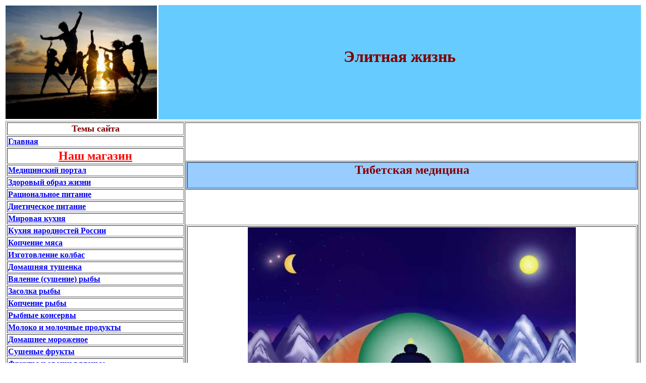

--- FILE ---
content_type: text/html; charset=UTF-8
request_url: https://healthy-life.narod.ru/tibet.htm
body_size: 9080
content:

	<script type="text/javascript">new Image().src = "//counter.yadro.ru/hit;narodadst1?r"+escape(document.referrer)+(screen&&";s"+screen.width+"*"+screen.height+"*"+(screen.colorDepth||screen.pixelDepth))+";u"+escape(document.URL)+";"+Date.now();</script>
	<script type="text/javascript">new Image().src = "//counter.yadro.ru/hit;narod_desktop_ad?r"+escape(document.referrer)+(screen&&";s"+screen.width+"*"+screen.height+"*"+(screen.colorDepth||screen.pixelDepth))+";u"+escape(document.URL)+";"+Date.now();</script><script type="text/javascript" src="//healthy-life.narod.ru/.s/src/jquery-3.3.1.min.js"></script><script type="text/javascript" src="//s256.ucoz.net/cgi/uutils.fcg?a=uSD&ca=2&ug=999&isp=0&r=0.658500691389076"></script>
<html>

<head>


<meta name="description" content="Тибетская медицина - это наука, искусство и философия, которые обеспечивают целостный подход к оздоровлению организма">
<meta name="keywords" content="Medifast diet, Tibetan Medicine, Быстрая диета для похудения, Рецепт омоложения, Рецепты тибетской медицины">
<meta name="ROBOTS" content="INDEX, FOLLOW">
<title>Тибетская медицина</title>

</head>
<body>
<table border="0" width="100%" height="488">
	<tr>
		<td width="19%">
		<img border="0" src="basic/bas0.jpg" width="300" height="225"></td>
		<td width="80%" align="center" bgcolor="#66CCFF" style="vertical-align: middle; ">
		<span lang="ru">
		<h1><font color="#800000">Элитная жизнь</font></h1>
		</span></td>
	</tr>
	<tr>
		<td colspan="2" height="255">
		<table border="1" width="100%">
			<!-- MSTableType="nolayout" -->
			<tr>
				<td width="346">
				<p align="center"><span lang="ru"><b>
				<font size="4" color="#800000">Темы сайта</font></b></span></td>
				<td rowspan="68">
				&nbsp;<table border="1" width="100%" bgcolor="#99CCFF">
					<tr>
						<td>
						<h2 align="center"><span lang="ru">
						<font color="#800000">Тибетская медицина</font></span></h2>
						</td>
					</tr>
				</table>
				<p><br>
				<br>
				&nbsp;<table border="1" width="100%">
					<tr>
						<td>
						<p align="center">
		<img border="0" src="basic/bas38.jpg" width="650" height="857"></td>
					</tr>
					</table>
				&nbsp;<table border="1" width="100%">
			<tr>
				<td>
				<p align="center">
				<br>
				<b>
				<font size="4">
				<a target="_blank" href="http://elite-cognition.mirnash.ru/index.htm">
				Любимые праздники</a></font></b><br>
				&nbsp;</p>
				</td>
			</tr>
		</table>
				<p align="center">&nbsp;</p>
				<table border="1" width="100%">
					<tr>
						<td>
						<p align="center"><span lang="ru"><b>&#9788;&nbsp; 
				<a target="_blank" href="http://elite-home.narod.ru/orthodox36a.htm">Пасхальная кулинария</a><br>
				&#9788;&nbsp; <a target="_blank" href="easter_menu.htm">Пасхальное меню</a></b></span></td>
					</tr>
				</table>
				<p align="center">&nbsp;</p>
				<table border="1" width="100%">
					<tr>
						<td>
						<p align="center"><span lang="ru"><b><br>
						&#9788;&nbsp; 
				<a target="_blank" href="http://elite-pets.narod.ru/window.htm">Сад и огород на подоконнике</a><br>
		&#9788;&nbsp; 
				<a target="_blank" href="http://elite-pets.narod.ru/balcony.htm">Балконное садоводство</a></b></span><br>
				<span lang="ru"><b>&#9788;&nbsp; 
				<a target="_blank" href="http://elite-pets.narod.ru/cottage.htm">Загородная жизнь</a></b></span><br>
				&nbsp;</td>
					</tr>
				</table>
				<p align="center">&nbsp;</p>
				<table border="1" width="100%">
					<tr>
						<td>
						<p align="center"><br>
						<span lang="ru"><b>
				<a target="_blank" href="http://elite-knowledge.narod.ru/pastry.html">
				Кондитерские и мучные изделия с мёдом<br>
				Кондитерские и мучные изделия с орехами<br>
				Кондитерские и мучные изделия с шоколадом</a></b></span><br>
				&nbsp;</td>
					</tr>
				</table>
				<p align="center">&nbsp;</p>
				</td>
			</tr>
			<tr>
				<td width="346">
				<span lang="ru">
				<b>
		<a target="_self" href="index.htm">Главная</a></b></td>
			</tr>
			<tr>
				<td width="346">
				<p align="center"><b><font size="5">
				<a target="_blank" href="shop.htm"><font color="#FF0000">Наш 
				магазин</font></a></font></b></td>
			</tr>
			<tr>
				<td width="346"><span lang="ru"><b>
		<a target="_blank" href="http://www.elite-medicine.narod.ru/index.html">Медицинский портал</a></b></span></td>
			</tr>
			<tr>
				<td width="346"><span lang="ru"><b>
		<a target="_self" href="h_means.htm">Здоровый образ жизни</a></b></td>
			</tr>
			<tr>
				<td width="346"><span lang="ru"><b>
		<a target="_self" href="ration.htm">Рациональное питание</a></b></td>
			</tr>
			<tr>
				<td width="346"><span lang="ru"><b>
		<a target="_self" href="dietet.htm">Диетическое питание</a></b></td>
			</tr>
			<tr>
				<td width="346"><span lang="ru"><b>
		<a target="_self" href="world_kit.htm">Мировая кухня</a></b></td>
			</tr>
			<tr>
				<td width="346"><span lang="ru"><b>
		<a target="_self" href="nat_kit.htm">Кухня народностей России</a></b></td>
			</tr>
			<tr>
				<td width="346"><span lang="ru"><b>
		<a target="_self" href="smoked_meat.htm">Копчение мяса</a></b></td>
			</tr>
			<tr>
				<td width="346"><span lang="ru"><b>
		<a target="_self" href="sausage.htm">Изготовление колбас</a></b></td>
			</tr>
			<tr>
				<td width="346"><span lang="ru"><b>
		<a target="_blank" href="stew.htm">Домашняя тушенка</a></b></td>
			</tr>
			<tr>
				<td width="346"><span lang="ru"><b>
		<a target="_self" href="fish_dried.htm">Вяление (сушение) рыбы</a></b></td>
			</tr>
			<tr>
				<td width="346"><span lang="ru"><b>
		<a target="_self" href="fish_salted.htm">Засолка рыбы</a></b></td>
			</tr>
			<tr>
				<td width="346"><span lang="ru"><b>
		<a target="_self" href="fish_smoked.htm">Копчение рыбы</a></b></td>
			</tr>
			<tr>
				<td width="346"><span lang="ru"><b>
		<a target="_self" href="fish_canned.htm">Рыбные консервы</a></b></td>
			</tr>
			<tr>
				<td width="346"><span lang="ru"><b>
		<a target="_self" href="milk.htm">Молоко и молочные продукты</a></b></td>
			</tr>
			<tr>
				<td width="346"><span lang="ru"><b>
		<a target="_self" href="ice.htm">Домашнее мороженое</a></b></td>
			</tr>
			<tr>
				<td width="346"><span lang="ru"><b>
		<a target="_self" href="dr_fruit.htm">Сушеные фрукты</a></b></td>
			</tr>
			<tr>
				<td width="346"><span lang="ru"><b>
		<a target="_self" href="cure.htm">Фрукты и овощи вяленые</a></b></td>
			</tr>
			<tr>
				<td width="346"><span lang="ru"><b>
				<a target="_self" href="green.htm">Зелень на зиму</a></b></td>
			</tr>
			<tr>
				<td width="346" height="23"><span lang="ru"><b>
		<a target="_self" href="veg_sal.htm">Засолка овощей</a></b></td>
			</tr>
			<tr>
				<td width="346"><span lang="ru"><b>
		<a target="_self" href="veg_pic.htm">Маринование овощей</a></b></td>
			</tr>
			<tr>
				<td width="346"><span lang="ru"><b>
		<a target="_self" href="canning.htm">Консервирование овощей</a></b></td>
			</tr>
			<tr>
				<td width="346"><span lang="ru"><b>
		<a target="_self" href="pic.htm">Квашение (мочение) овощей и фруктов</a></b></td>
			</tr>
			<tr>
				<td width="346"><span lang="ru"><b>
		<a target="_self" href="story.htm">Кулинарные истории</a></b></td>
			</tr>
			<tr>
				<td width="346"><span lang="ru"><b>
		<a target="_self" href="elite_alh.htm">Элитные алкогольные напитки</a></b></td>
			</tr>
			<tr>
				<td width="346"><span lang="ru"><b>
		<a target="_blank" href="drink.htm">Самые дорогие алкогольные напитки</a></b></td>
			</tr>
			<tr>
				<td width="346"><span lang="ru"><b>
		<a target="_self" href="cocktail_b.htm">Коктейли</a></b></td>
			</tr>
			<tr>
				<td width="346"><span lang="ru"><b>
		<a target="_self" href="cocktail.htm">Алкогольные коктейли</a></b></td>
			</tr>
			<tr>
				<td width="346"><span lang="ru"><b>
		<a target="_self" href="cocktail_a.htm">Безалкогольные коктейли</a></b></td>
			</tr>
			<tr>
				<td width="346"><span lang="ru"><b>
		<a target="_self" href="home_w.htm">Домашнее виноделие</a></b></td>
			</tr>
			<tr>
				<td width="346"><span lang="ru"><b>
		<a target="_self" href="nastoyka.htm">Настойки</a></b></td>
			</tr>
			<tr>
				<td width="346"><span lang="ru"><b>
		<a target="_self" href="nalivka.htm">Наливки</a></b></td>
			</tr>
			<tr>
				<td width="346"><span lang="ru"><b>
		<a target="_self" href="sweets.htm">Ликеры</a></b></td>
			</tr>
			<tr>
				<td width="346"><span lang="ru"><b>
		<a target="_self" href="beer.htm">Домашнее пиво</a></b></td>
			</tr>
			<tr>
				<td width="346"><span lang="ru"><b>
		<a target="_self" href="mushrooms.htm">Мир грибов</a></b></td>
			</tr>
			<tr>
				<td width="346"><span lang="ru"><b>
		<a target="_self" href="drying_mush.htm">Сушка грибов</a></b></td>
			</tr>
			<tr>
				<td width="346"><span lang="ru"><b>
		<a target="_self" href="salting_mush.htm">Соление грибов</a></b></td>
			</tr>
			<tr>
				<td width="346"><span lang="ru"><b>
		<a target="_self" href="pickling_mush.htm">Маринование грибов</a></b></td>
			</tr>
			<tr>
				<td width="346"><span lang="ru"><b>
		<a target="_self" href="p_mush.htm">Квашение грибов</a></b></td>
			</tr>
			<tr>
				<td width="346"><span lang="ru"><b>
		<a target="_self" href="mush_course.htm">Грибные блюда</a></b></td>
			</tr>
			<tr>
				<td width="346"><span lang="ru"><b>
		<a target="_self" href="jam.htm">Варенье</a></b></td>
			</tr>
			<tr>
				<td width="346"><span lang="ru"><b>
		<a target="_self" href="compote.htm">Компоты</a></b></td>
			</tr>
			<tr>
				<td width="346"><span lang="ru"><b>
		<a target="_self" href="juice.htm">Соки</a></b></td>
			</tr>
			<tr>
				<td width="346"><span lang="ru"><b>
		<a target="_self" href="syrup.htm">Фруктовые сиропы</a></b></td>
			</tr>
			<tr>
				<td width="346"><span lang="ru"><b>
		<a target="_self" href="pick.htm">Фрукты маринованные</a></b></td>
			</tr>
			<tr>
				<td width="346"><span lang="ru"><b>
		<a target="_self" href="kvass.htm">Квасы</a></b></td>
			</tr>
			<tr>
				<td width="346"><span lang="ru"><b>
				Тибетская медицина</b></td>
			</tr>
			<tr>
				<td width="346"><span lang="ru"><b>
		<a target="_self" href="exper.htm">Опыт знахарей</a></b></td>
			</tr>
			<tr>
				<td width="346"><span lang="ru"><b>
		<a target="_self" href="rus_herb.htm">Русский травник</a></b></td>
			</tr>
			<tr>
				<td width="346"><span lang="ru"><b>
		<a target="_self" href="carpet.htm">Ковры ручной работы</a></b></td>
			</tr>
			<tr>
				<td width="346"><span lang="ru"><b>
		<a target="_self" href="carpet_silk.htm">Шелковые ковры</a></b></td>
			</tr>
			<tr>
				<td width="346"><span lang="ru"><b>
		<a target="_self" href="dog_home.htm">Собака в доме - Полезные советы</a></b></td>
			</tr>
			<tr>
				<td width="346"><span lang="ru"><b>
				<a target="_self" href="women.htm">Женщинам о мужчинах - Полезные советы</a></b></td>
			</tr>
			<tr>
				<td width="346"><span lang="ru"><b>
		<a target="_self" href="man_woman.htm">Мужчинам о женщинах - Полезные советы</a></b></td>
			</tr>
			<tr>
				<td width="346"><span lang="ru"><b>
		<a target="_self" href="marriage.htm">Брачные отношения - Полезные советы</a></b></td>
			</tr>
			<tr>
				<td width="346"><span lang="ru"><b>
		<a target="_self" href="pregnancy.htm">Беременность и роды - Полезные советы</a></b></td>
			</tr>
			<tr>
				<td width="346"><span lang="ru"><b>
		<a target="_self" href="fam_child.htm">Семья и ребенок - Полезные советы</a></b></td>
			</tr>
			<tr>
				<td width="346"><span lang="ru"><b>
		<a target="_self" href="h_keeping.htm">Домоводство - Полезные советы</a></b></td>
			</tr>
			<tr>
				<td width="346"><span lang="ru"><b>
		<a target="_self" href="grow_thin.htm">Как похудеть - Полезные советы</a></b></td>
			</tr>
			<tr>
				<td width="346"><span lang="ru"><b>
		<a target="_self" href="tablet.htm">Таблетки для похудения</a></b></td>
			</tr>
			<tr>
				<td width="346"><span lang="ru"><b>
		<a target="_self" href="insurance.htm">Страхование</a></b></td>
			</tr>
			<tr>
				<td width="346"><span lang="ru"><b>
		<a target="_self" href="wisd.htm">Мудрость веков</a></b></td>
			</tr>
			<tr>
				<td width="346"><span lang="ru"><b>
		<a target="_self" href="cosm.htm">Домашняя косметика</a></b></td>
			</tr>
			<tr>
				<td width="346"><span lang="ru"><b>
		<a target="_self" href="makeup.htm">Макияж</a></b></td>
			</tr>
			<tr>
				<td width="346"><span lang="ru"><b>
		<a target="_self" href="mask.htm">Маска для лица</a></b></td>
			</tr>
			<tr>
				<td width="346"><span lang="ru"><b>
		<a target="_self" href="man.htm">Возможности человека</a></b></td>
			</tr>
		</table>
		</td>
	</tr>
</table>
<table border="0" width="100%">
	<tr>
		<td width="99%">
		<p align="center">&nbsp;<script type="text/javascript"><!--
google_ad_client = "pub-2561671579111051";
google_ad_width = 728;
google_ad_height = 90;
google_ad_format = "728x90_as";
google_ad_type = "text_image";
google_ad_channel ="";
google_color_border = "FFFFFF";
google_color_bg = "FFFFFF";
google_color_link = "0000FF";
google_color_url = "000000";
google_color_text = "000000";
//--></script>
<script type="text/javascript"
src="http://pagead2.googlesyndication.com/pagead/show_ads.js">
</script></td>
<table border="0" width="98%">
	<tr>
		<td width="42%" rowspan="2">&nbsp;</td>
		<td width="57%" height="17">
		<strong style="FONT-WEIGHT: 400"><span lang="RU" style="COLOR: black">
		&quot;...</span><span lang="RU" style="COLOR: blue"> </span>
		<span lang="RU" style="COLOR: black">Фактом реальности остается 
		повсеместное распространение &quot;болезней цивилизации&quot;, называемых так, по 
		видимо, потому, что официальная медицина в силу названных причин 
		справиться с ними не в состоянии. Это атеросклероз, гипертония, 
		аллергия, ожирение, синдром хронической усталости, рак, неврозы, 
		иммунодефициты различного рода и др. Именно эти заболевания являются 
		&quot;болезнями целостности&quot;, когда болен не просто какой-то отдельный орган 
		или система, а весь организм, и поэтому перед ними официальные врачи 
		ощущают беспомощность...&quot;</span></strong></td>
	</tr>
	<tr>
		<td width="57%" height="17">
		<p align="right"><span lang="ru"><b>Профессор Е. А. Дегтярева</b></span></p></td>
	</tr>
	<tr>
		<td width="94%" colspan="2">
		<h2 align="center"><span lang="RU"><font color="#800000">Тибетская медицина</font></h2>
		<p align="left">&nbsp;&nbsp; Тибетская медицина - это наука, 
		искусство и философия, которые обеспечивают целостный подход к 
		оздоровлению организма. Это - наука, так как ее принципы изложены в 
		стройную логическую систему, основанную на знании функционирования тела 
		и его взаимодействия с окружающей средой. Это - искусство, так как 
		используются методы диагностики, которые основаны на тонкости 
		восприятия, интуитивном постижении и сострадании врача. Это - философия, 
		так как она охватывает основные принципы Буддистской философии, такие 
		как альтруизм, карма и этика.<br>
		&nbsp;&nbsp; В первую очередь причиной заболеваний являются 
		неправильный образ жизни (условия быта, трудовой деятельности, режим сна 
		и отдыха, общения, особенности половой жизни) и неподходящая диета. 
		Поэтому большое внимание уделяется изменению диеты пациента и образа 
		жизни.<br>
		&nbsp;&nbsp; Существуют различные формы лекарств: отвары, 
		порошки, пилюли, драгоценные пилюли, сиропы и другие. Тибетские 
		лекарства - это средства природного происхождения. Главным образом это - 
		травы, цветы, плоды деревьев, листья, кора, а также минералы и многое 
		другое. Тибетская медицина полностью исключает применение 
		химикатов.</span></td>
	</tr>
	<tr>
		<td height="3" colspan="2"><h3 align="center"><font color="#800000"><span lang="ru">Рецепт омоложения</span></font></h3></td>
	</tr>
	<tr>
		<td height="3" colspan="2">
		<p align="center">&nbsp;<script type="text/javascript"><!--
google_ad_client = "pub-2561671579111051";
google_ad_width = 728;
google_ad_height = 90;
google_ad_format = "728x90_as";
google_ad_type = "text_image";
google_ad_channel ="";
google_color_border = "FFFFFF";
google_color_bg = "FFFFFF";
google_color_link = "0000FF";
google_color_url = "000000";
google_color_text = "000000";
//--></script>
<script type="text/javascript"
src="http://pagead2.googlesyndication.com/pagead/show_ads.js">
</script></td>
	</tr>
	<tr>
		<td height="2" colspan="2">&nbsp;&nbsp;&nbsp;<span lang="RU">Из 
		глубокой древности до нас дошёл рецепт применения чеснока , найденный в 
		тибетских монастырях, записанный на глиняных пластинках. Его полный 
		текст выглядит так: &quot;Тщательно<b> промыть и очистить 350 г. </b>чеснока, 
		мелко порезать его и истолочь в сосуде деревянной палочкой. Отвесить 200 
		г.этой массы, взяв её снизу, где больше сока, положить в глиняный сосуд 
		и влить 200 г. 96%-го спирта. Сосуд плотно закрыть и хранить 10 дней в 
		тёмном, прохладном месте, после чего массу процедить через плотную 
		ткань, остаток отжать . Через 2-3 дня начать лечение. Пить каплями с 
		холодным молоком (50 г) за час до еды или через 2-3 часа после еды, 
		строго соблюдая следующую дозировку:</span><b>
		<div align="center"><span lang="RU">
			<table class="MsoNormalTable" style="BORDER-RIGHT: #b6d0a1 1pt outset; BORDER-TOP: #b6d0a1 1pt outset; MARGIN-LEFT: 48pt; BORDER-LEFT: #b6d0a1 1pt outset; WIDTH: 96%; BORDER-BOTTOM: #b6d0a1 1pt outset" cellPadding="0" border="1">
				<tr>
					<td style="BORDER-RIGHT: #b6d0a1 1pt inset; PADDING-RIGHT: 0.75pt; BORDER-TOP: #b6d0a1 1pt inset; PADDING-LEFT: 0.75pt; PADDING-BOTTOM: 0.75pt; BORDER-LEFT: #b6d0a1 1pt inset; PADDING-TOP: 0.75pt; BORDER-BOTTOM: #b6d0a1 1pt inset" width="248">
					<p class="MsoNormal" style="MARGIN-LEFT: 27pt; TEXT-INDENT: 9pt">
					Дни приёма</td>
					<td style="BORDER-RIGHT: #b6d0a1 1pt inset; PADDING-RIGHT: 0.75pt; BORDER-TOP: #b6d0a1 1pt inset; PADDING-LEFT: 0.75pt; PADDING-BOTTOM: 0.75pt; BORDER-LEFT: #b6d0a1 1pt inset; PADDING-TOP: 0.75pt; BORDER-BOTTOM: #b6d0a1 1pt inset" width="195">
					<p class="MsoNormal" style="MARGIN-LEFT: 27pt; TEXT-INDENT: 9pt">
					Завтрак</td>
					<td style="BORDER-RIGHT: #b6d0a1 1pt inset; PADDING-RIGHT: 0.75pt; BORDER-TOP: #b6d0a1 1pt inset; PADDING-LEFT: 0.75pt; PADDING-BOTTOM: 0.75pt; BORDER-LEFT: #b6d0a1 1pt inset; PADDING-TOP: 0.75pt; BORDER-BOTTOM: #b6d0a1 1pt inset" width="186">
					<p class="MsoNormal" style="MARGIN-LEFT: 27pt; TEXT-INDENT: 9pt">
					Обед</td>
					<td style="BORDER-RIGHT: #b6d0a1 1pt inset; PADDING-RIGHT: 0.75pt; BORDER-TOP: #b6d0a1 1pt inset; PADDING-LEFT: 0.75pt; PADDING-BOTTOM: 0.75pt; BORDER-LEFT: #b6d0a1 1pt inset; PADDING-TOP: 0.75pt; BORDER-BOTTOM: #b6d0a1 1pt inset" width="142">
					<p class="MsoNormal" style="MARGIN-LEFT: 27pt; TEXT-INDENT: 9pt">
					Ужин</td>
				</tr>
				<tr>
					<td style="BORDER-RIGHT: #b6d0a1 1pt inset; PADDING-RIGHT: 0.75pt; BORDER-TOP: #b6d0a1 1pt inset; PADDING-LEFT: 0.75pt; PADDING-BOTTOM: 0.75pt; BORDER-LEFT: #b6d0a1 1pt inset; PADDING-TOP: 0.75pt; BORDER-BOTTOM: #b6d0a1 1pt inset" width="248">
					<p class="MsoNormal" style="MARGIN-LEFT: 27pt; TEXT-INDENT: 9pt">
					1-й день </td>
					<td style="BORDER-RIGHT: #b6d0a1 1pt inset; PADDING-RIGHT: 0.75pt; BORDER-TOP: #b6d0a1 1pt inset; PADDING-LEFT: 0.75pt; PADDING-BOTTOM: 0.75pt; BORDER-LEFT: #b6d0a1 1pt inset; PADDING-TOP: 0.75pt; BORDER-BOTTOM: #b6d0a1 1pt inset" width="195">
					<p class="MsoNormal" style="MARGIN-LEFT: 27pt; TEXT-INDENT: 9pt">
					1 капля </td>
					<td style="BORDER-RIGHT: #b6d0a1 1pt inset; PADDING-RIGHT: 0.75pt; BORDER-TOP: #b6d0a1 1pt inset; PADDING-LEFT: 0.75pt; PADDING-BOTTOM: 0.75pt; BORDER-LEFT: #b6d0a1 1pt inset; PADDING-TOP: 0.75pt; BORDER-BOTTOM: #b6d0a1 1pt inset" width="186">
					<p class="MsoNormal" style="MARGIN-LEFT: 27pt; TEXT-INDENT: 9pt">
					2 капли </td>
					<td style="BORDER-RIGHT: #b6d0a1 1pt inset; PADDING-RIGHT: 0.75pt; BORDER-TOP: #b6d0a1 1pt inset; PADDING-LEFT: 0.75pt; PADDING-BOTTOM: 0.75pt; BORDER-LEFT: #b6d0a1 1pt inset; PADDING-TOP: 0.75pt; BORDER-BOTTOM: #b6d0a1 1pt inset" width="142">
					<p class="MsoNormal" style="MARGIN-LEFT: 27pt; TEXT-INDENT: 9pt">
					3 капли </td>
				</tr>
				<tr>
					<td style="BORDER-RIGHT: #b6d0a1 1pt inset; PADDING-RIGHT: 0.75pt; BORDER-TOP: #b6d0a1 1pt inset; PADDING-LEFT: 0.75pt; PADDING-BOTTOM: 0.75pt; BORDER-LEFT: #b6d0a1 1pt inset; PADDING-TOP: 0.75pt; BORDER-BOTTOM: #b6d0a1 1pt inset" width="248">
					<p class="MsoNormal" style="MARGIN-LEFT: 27pt; TEXT-INDENT: 9pt">
					2-й день </td>
					<td style="BORDER-RIGHT: #b6d0a1 1pt inset; PADDING-RIGHT: 0.75pt; BORDER-TOP: #b6d0a1 1pt inset; PADDING-LEFT: 0.75pt; PADDING-BOTTOM: 0.75pt; BORDER-LEFT: #b6d0a1 1pt inset; PADDING-TOP: 0.75pt; BORDER-BOTTOM: #b6d0a1 1pt inset" width="195">
					<p class="MsoNormal" style="MARGIN-LEFT: 27pt; TEXT-INDENT: 9pt">
					4 </td>
					<td style="BORDER-RIGHT: #b6d0a1 1pt inset; PADDING-RIGHT: 0.75pt; BORDER-TOP: #b6d0a1 1pt inset; PADDING-LEFT: 0.75pt; PADDING-BOTTOM: 0.75pt; BORDER-LEFT: #b6d0a1 1pt inset; PADDING-TOP: 0.75pt; BORDER-BOTTOM: #b6d0a1 1pt inset" width="186">
					<p class="MsoNormal" style="MARGIN-LEFT: 27pt; TEXT-INDENT: 9pt">
					5 </td>
					<td style="BORDER-RIGHT: #b6d0a1 1pt inset; PADDING-RIGHT: 0.75pt; BORDER-TOP: #b6d0a1 1pt inset; PADDING-LEFT: 0.75pt; PADDING-BOTTOM: 0.75pt; BORDER-LEFT: #b6d0a1 1pt inset; PADDING-TOP: 0.75pt; BORDER-BOTTOM: #b6d0a1 1pt inset" width="142">
					<p class="MsoNormal" style="MARGIN-LEFT: 27pt; TEXT-INDENT: 9pt">
					6 </td>
				</tr>
				<tr>
					<td style="BORDER-RIGHT: #b6d0a1 1pt inset; PADDING-RIGHT: 0.75pt; BORDER-TOP: #b6d0a1 1pt inset; PADDING-LEFT: 0.75pt; PADDING-BOTTOM: 0.75pt; BORDER-LEFT: #b6d0a1 1pt inset; PADDING-TOP: 0.75pt; BORDER-BOTTOM: #b6d0a1 1pt inset" width="248">
					<p class="MsoNormal" style="MARGIN-LEFT: 27pt; TEXT-INDENT: 9pt">
					3-й день </td>
					<td style="BORDER-RIGHT: #b6d0a1 1pt inset; PADDING-RIGHT: 0.75pt; BORDER-TOP: #b6d0a1 1pt inset; PADDING-LEFT: 0.75pt; PADDING-BOTTOM: 0.75pt; BORDER-LEFT: #b6d0a1 1pt inset; PADDING-TOP: 0.75pt; BORDER-BOTTOM: #b6d0a1 1pt inset" width="195">
					<p class="MsoNormal" style="MARGIN-LEFT: 27pt; TEXT-INDENT: 9pt">
					7 </td>
					<td style="BORDER-RIGHT: #b6d0a1 1pt inset; PADDING-RIGHT: 0.75pt; BORDER-TOP: #b6d0a1 1pt inset; PADDING-LEFT: 0.75pt; PADDING-BOTTOM: 0.75pt; BORDER-LEFT: #b6d0a1 1pt inset; PADDING-TOP: 0.75pt; BORDER-BOTTOM: #b6d0a1 1pt inset" width="186">
					<p class="MsoNormal" style="MARGIN-LEFT: 27pt; TEXT-INDENT: 9pt">
					8 </td>
					<td style="BORDER-RIGHT: #b6d0a1 1pt inset; PADDING-RIGHT: 0.75pt; BORDER-TOP: #b6d0a1 1pt inset; PADDING-LEFT: 0.75pt; PADDING-BOTTOM: 0.75pt; BORDER-LEFT: #b6d0a1 1pt inset; PADDING-TOP: 0.75pt; BORDER-BOTTOM: #b6d0a1 1pt inset" width="142">
					<p class="MsoNormal" style="MARGIN-LEFT: 27pt; TEXT-INDENT: 9pt">
					9 </td>
				</tr>
				<tr>
					<td style="BORDER-RIGHT: #b6d0a1 1pt inset; PADDING-RIGHT: 0.75pt; BORDER-TOP: #b6d0a1 1pt inset; PADDING-LEFT: 0.75pt; PADDING-BOTTOM: 0.75pt; BORDER-LEFT: #b6d0a1 1pt inset; PADDING-TOP: 0.75pt; BORDER-BOTTOM: #b6d0a1 1pt inset" width="248">
					<p class="MsoNormal" style="MARGIN-LEFT: 27pt; TEXT-INDENT: 9pt">
					4-й день </td>
					<td style="BORDER-RIGHT: #b6d0a1 1pt inset; PADDING-RIGHT: 0.75pt; BORDER-TOP: #b6d0a1 1pt inset; PADDING-LEFT: 0.75pt; PADDING-BOTTOM: 0.75pt; BORDER-LEFT: #b6d0a1 1pt inset; PADDING-TOP: 0.75pt; BORDER-BOTTOM: #b6d0a1 1pt inset" width="195">
					<p class="MsoNormal" style="MARGIN-LEFT: 27pt; TEXT-INDENT: 9pt">
					10 </td>
					<td style="BORDER-RIGHT: #b6d0a1 1pt inset; PADDING-RIGHT: 0.75pt; BORDER-TOP: #b6d0a1 1pt inset; PADDING-LEFT: 0.75pt; PADDING-BOTTOM: 0.75pt; BORDER-LEFT: #b6d0a1 1pt inset; PADDING-TOP: 0.75pt; BORDER-BOTTOM: #b6d0a1 1pt inset" width="186">
					<p class="MsoNormal" style="MARGIN-LEFT: 27pt; TEXT-INDENT: 9pt">
					11</td>
					<td style="BORDER-RIGHT: #b6d0a1 1pt inset; PADDING-RIGHT: 0.75pt; BORDER-TOP: #b6d0a1 1pt inset; PADDING-LEFT: 0.75pt; PADDING-BOTTOM: 0.75pt; BORDER-LEFT: #b6d0a1 1pt inset; PADDING-TOP: 0.75pt; BORDER-BOTTOM: #b6d0a1 1pt inset" width="142">
					<p class="MsoNormal" style="MARGIN-LEFT: 27pt; TEXT-INDENT: 9pt">
					12</td>
				</tr>
				<tr>
					<td style="BORDER-RIGHT: #b6d0a1 1pt inset; PADDING-RIGHT: 0.75pt; BORDER-TOP: #b6d0a1 1pt inset; PADDING-LEFT: 0.75pt; PADDING-BOTTOM: 0.75pt; BORDER-LEFT: #b6d0a1 1pt inset; PADDING-TOP: 0.75pt; BORDER-BOTTOM: #b6d0a1 1pt inset" width="248">
					<p class="MsoNormal" style="MARGIN-LEFT: 27pt; TEXT-INDENT: 9pt">
					5-й день </td>
					<td style="BORDER-RIGHT: #b6d0a1 1pt inset; PADDING-RIGHT: 0.75pt; BORDER-TOP: #b6d0a1 1pt inset; PADDING-LEFT: 0.75pt; PADDING-BOTTOM: 0.75pt; BORDER-LEFT: #b6d0a1 1pt inset; PADDING-TOP: 0.75pt; BORDER-BOTTOM: #b6d0a1 1pt inset" width="195">
					<p class="MsoNormal" style="MARGIN-LEFT: 27pt; TEXT-INDENT: 9pt">
					13 </td>
					<td style="BORDER-RIGHT: #b6d0a1 1pt inset; PADDING-RIGHT: 0.75pt; BORDER-TOP: #b6d0a1 1pt inset; PADDING-LEFT: 0.75pt; PADDING-BOTTOM: 0.75pt; BORDER-LEFT: #b6d0a1 1pt inset; PADDING-TOP: 0.75pt; BORDER-BOTTOM: #b6d0a1 1pt inset" width="186">
					<p class="MsoNormal" style="MARGIN-LEFT: 27pt; TEXT-INDENT: 9pt">
					14</td>
					<td style="BORDER-RIGHT: #b6d0a1 1pt inset; PADDING-RIGHT: 0.75pt; BORDER-TOP: #b6d0a1 1pt inset; PADDING-LEFT: 0.75pt; PADDING-BOTTOM: 0.75pt; BORDER-LEFT: #b6d0a1 1pt inset; PADDING-TOP: 0.75pt; BORDER-BOTTOM: #b6d0a1 1pt inset" width="142">
					<p class="MsoNormal" style="MARGIN-LEFT: 27pt; TEXT-INDENT: 9pt">
					15</td>
				</tr>
				<tr>
					<td style="BORDER-RIGHT: #b6d0a1 1pt inset; PADDING-RIGHT: 0.75pt; BORDER-TOP: #b6d0a1 1pt inset; PADDING-LEFT: 0.75pt; PADDING-BOTTOM: 0.75pt; BORDER-LEFT: #b6d0a1 1pt inset; PADDING-TOP: 0.75pt; BORDER-BOTTOM: #b6d0a1 1pt inset" width="248">
					<p class="MsoNormal" style="MARGIN-LEFT: 27pt; TEXT-INDENT: 9pt">
					6-й день </td>
					<td style="BORDER-RIGHT: #b6d0a1 1pt inset; PADDING-RIGHT: 0.75pt; BORDER-TOP: #b6d0a1 1pt inset; PADDING-LEFT: 0.75pt; PADDING-BOTTOM: 0.75pt; BORDER-LEFT: #b6d0a1 1pt inset; PADDING-TOP: 0.75pt; BORDER-BOTTOM: #b6d0a1 1pt inset" width="195">
					<p class="MsoNormal" style="MARGIN-LEFT: 27pt; TEXT-INDENT: 9pt">
					15 </td>
					<td style="BORDER-RIGHT: #b6d0a1 1pt inset; PADDING-RIGHT: 0.75pt; BORDER-TOP: #b6d0a1 1pt inset; PADDING-LEFT: 0.75pt; PADDING-BOTTOM: 0.75pt; BORDER-LEFT: #b6d0a1 1pt inset; PADDING-TOP: 0.75pt; BORDER-BOTTOM: #b6d0a1 1pt inset" width="186">
					<p class="MsoNormal" style="MARGIN-LEFT: 27pt; TEXT-INDENT: 9pt">
					14</td>
					<td style="BORDER-RIGHT: #b6d0a1 1pt inset; PADDING-RIGHT: 0.75pt; BORDER-TOP: #b6d0a1 1pt inset; PADDING-LEFT: 0.75pt; PADDING-BOTTOM: 0.75pt; BORDER-LEFT: #b6d0a1 1pt inset; PADDING-TOP: 0.75pt; BORDER-BOTTOM: #b6d0a1 1pt inset" width="142">
					<p class="MsoNormal" style="MARGIN-LEFT: 27pt; TEXT-INDENT: 9pt">
					13</td>
				</tr>
				<tr>
					<td style="BORDER-RIGHT: #b6d0a1 1pt inset; PADDING-RIGHT: 0.75pt; BORDER-TOP: #b6d0a1 1pt inset; PADDING-LEFT: 0.75pt; PADDING-BOTTOM: 0.75pt; BORDER-LEFT: #b6d0a1 1pt inset; PADDING-TOP: 0.75pt; BORDER-BOTTOM: #b6d0a1 1pt inset" width="248">
					<p class="MsoNormal" style="MARGIN-LEFT: 27pt; TEXT-INDENT: 9pt">
					7-й день </td>
					<td style="BORDER-RIGHT: #b6d0a1 1pt inset; PADDING-RIGHT: 0.75pt; BORDER-TOP: #b6d0a1 1pt inset; PADDING-LEFT: 0.75pt; PADDING-BOTTOM: 0.75pt; BORDER-LEFT: #b6d0a1 1pt inset; PADDING-TOP: 0.75pt; BORDER-BOTTOM: #b6d0a1 1pt inset" width="195">
					<p class="MsoNormal" style="MARGIN-LEFT: 27pt; TEXT-INDENT: 9pt">
					12 </td>
					<td style="BORDER-RIGHT: #b6d0a1 1pt inset; PADDING-RIGHT: 0.75pt; BORDER-TOP: #b6d0a1 1pt inset; PADDING-LEFT: 0.75pt; PADDING-BOTTOM: 0.75pt; BORDER-LEFT: #b6d0a1 1pt inset; PADDING-TOP: 0.75pt; BORDER-BOTTOM: #b6d0a1 1pt inset" width="186">
					<p class="MsoNormal" style="MARGIN-LEFT: 27pt; TEXT-INDENT: 9pt">
					11</td>
					<td style="BORDER-RIGHT: #b6d0a1 1pt inset; PADDING-RIGHT: 0.75pt; BORDER-TOP: #b6d0a1 1pt inset; PADDING-LEFT: 0.75pt; PADDING-BOTTOM: 0.75pt; BORDER-LEFT: #b6d0a1 1pt inset; PADDING-TOP: 0.75pt; BORDER-BOTTOM: #b6d0a1 1pt inset" width="142">
					<p class="MsoNormal" style="MARGIN-LEFT: 27pt; TEXT-INDENT: 9pt">
					10</td>
				</tr>
				<tr>
					<td style="BORDER-RIGHT: #b6d0a1 1pt inset; PADDING-RIGHT: 0.75pt; BORDER-TOP: #b6d0a1 1pt inset; PADDING-LEFT: 0.75pt; PADDING-BOTTOM: 0.75pt; BORDER-LEFT: #b6d0a1 1pt inset; PADDING-TOP: 0.75pt; BORDER-BOTTOM: #b6d0a1 1pt inset" width="248">
					<p class="MsoNormal" style="MARGIN-LEFT: 27pt; TEXT-INDENT: 9pt">
					8-й день </td>
					<td style="BORDER-RIGHT: #b6d0a1 1pt inset; PADDING-RIGHT: 0.75pt; BORDER-TOP: #b6d0a1 1pt inset; PADDING-LEFT: 0.75pt; PADDING-BOTTOM: 0.75pt; BORDER-LEFT: #b6d0a1 1pt inset; PADDING-TOP: 0.75pt; BORDER-BOTTOM: #b6d0a1 1pt inset" width="195">
					<p class="MsoNormal" style="MARGIN-LEFT: 27pt; TEXT-INDENT: 9pt">
					9 </td>
					<td style="BORDER-RIGHT: #b6d0a1 1pt inset; PADDING-RIGHT: 0.75pt; BORDER-TOP: #b6d0a1 1pt inset; PADDING-LEFT: 0.75pt; PADDING-BOTTOM: 0.75pt; BORDER-LEFT: #b6d0a1 1pt inset; PADDING-TOP: 0.75pt; BORDER-BOTTOM: #b6d0a1 1pt inset" width="186">
					<p class="MsoNormal" style="MARGIN-LEFT: 27pt; TEXT-INDENT: 9pt">
					8 </td>
					<td style="BORDER-RIGHT: #b6d0a1 1pt inset; PADDING-RIGHT: 0.75pt; BORDER-TOP: #b6d0a1 1pt inset; PADDING-LEFT: 0.75pt; PADDING-BOTTOM: 0.75pt; BORDER-LEFT: #b6d0a1 1pt inset; PADDING-TOP: 0.75pt; BORDER-BOTTOM: #b6d0a1 1pt inset" width="142">
					<p class="MsoNormal" style="MARGIN-LEFT: 27pt; TEXT-INDENT: 9pt">
					7 </td>
				</tr>
				<tr>
					<td style="BORDER-RIGHT: #b6d0a1 1pt inset; PADDING-RIGHT: 0.75pt; BORDER-TOP: #b6d0a1 1pt inset; PADDING-LEFT: 0.75pt; PADDING-BOTTOM: 0.75pt; BORDER-LEFT: #b6d0a1 1pt inset; PADDING-TOP: 0.75pt; BORDER-BOTTOM: #b6d0a1 1pt inset" width="248">
					<p class="MsoNormal" style="MARGIN-LEFT: 27pt; TEXT-INDENT: 9pt">
					9-й день </td>
					<td style="BORDER-RIGHT: #b6d0a1 1pt inset; PADDING-RIGHT: 0.75pt; BORDER-TOP: #b6d0a1 1pt inset; PADDING-LEFT: 0.75pt; PADDING-BOTTOM: 0.75pt; BORDER-LEFT: #b6d0a1 1pt inset; PADDING-TOP: 0.75pt; BORDER-BOTTOM: #b6d0a1 1pt inset" width="195">
					<p class="MsoNormal" style="MARGIN-LEFT: 27pt; TEXT-INDENT: 9pt">
					6 </td>
					<td style="BORDER-RIGHT: #b6d0a1 1pt inset; PADDING-RIGHT: 0.75pt; BORDER-TOP: #b6d0a1 1pt inset; PADDING-LEFT: 0.75pt; PADDING-BOTTOM: 0.75pt; BORDER-LEFT: #b6d0a1 1pt inset; PADDING-TOP: 0.75pt; BORDER-BOTTOM: #b6d0a1 1pt inset" width="186">
					<p class="MsoNormal" style="MARGIN-LEFT: 27pt; TEXT-INDENT: 9pt">
					5 </td>
					<td style="BORDER-RIGHT: #b6d0a1 1pt inset; PADDING-RIGHT: 0.75pt; BORDER-TOP: #b6d0a1 1pt inset; PADDING-LEFT: 0.75pt; PADDING-BOTTOM: 0.75pt; BORDER-LEFT: #b6d0a1 1pt inset; PADDING-TOP: 0.75pt; BORDER-BOTTOM: #b6d0a1 1pt inset" width="142">
					<p class="MsoNormal" style="MARGIN-LEFT: 27pt; TEXT-INDENT: 9pt">
					4 </td>
				</tr>
				<tr>
					<td style="BORDER-RIGHT: #b6d0a1 1pt inset; PADDING-RIGHT: 0.75pt; BORDER-TOP: #b6d0a1 1pt inset; PADDING-LEFT: 0.75pt; PADDING-BOTTOM: 0.75pt; BORDER-LEFT: #b6d0a1 1pt inset; PADDING-TOP: 0.75pt; BORDER-BOTTOM: #b6d0a1 1pt inset" width="248">
					<p class="MsoNormal" style="MARGIN-LEFT: 27pt; TEXT-INDENT: 9pt">
					10-й день </td>
					<td style="BORDER-RIGHT: #b6d0a1 1pt inset; PADDING-RIGHT: 0.75pt; BORDER-TOP: #b6d0a1 1pt inset; PADDING-LEFT: 0.75pt; PADDING-BOTTOM: 0.75pt; BORDER-LEFT: #b6d0a1 1pt inset; PADDING-TOP: 0.75pt; BORDER-BOTTOM: #b6d0a1 1pt inset" width="195">
					<p class="MsoNormal" style="MARGIN-LEFT: 27pt; TEXT-INDENT: 9pt">
					3</td>
					<td style="BORDER-RIGHT: #b6d0a1 1pt inset; PADDING-RIGHT: 0.75pt; BORDER-TOP: #b6d0a1 1pt inset; PADDING-LEFT: 0.75pt; PADDING-BOTTOM: 0.75pt; BORDER-LEFT: #b6d0a1 1pt inset; PADDING-TOP: 0.75pt; BORDER-BOTTOM: #b6d0a1 1pt inset" width="186">
					<p class="MsoNormal" style="MARGIN-LEFT: 27pt; TEXT-INDENT: 9pt">
					2 </td>
					<td style="BORDER-RIGHT: #b6d0a1 1pt inset; PADDING-RIGHT: 0.75pt; BORDER-TOP: #b6d0a1 1pt inset; PADDING-LEFT: 0.75pt; PADDING-BOTTOM: 0.75pt; BORDER-LEFT: #b6d0a1 1pt inset; PADDING-TOP: 0.75pt; BORDER-BOTTOM: #b6d0a1 1pt inset" width="142">
					<p class="MsoNormal" style="MARGIN-LEFT: 27pt; TEXT-INDENT: 9pt"></span>
					1 </td>
				</tr>
			</table>
		</div>		
		<br>
		</b><span lang="RU">&nbsp;&nbsp; Начиная со следующего дня пить по 25 капель 3 
		раза в сутки до полного употребления настойки. Действие её на организм 
		очень сильное и разнообразное. Она очищает организм от жировых и 
		известковых отложений, резко улучшает обмен веществ, предупреждает 
		стенокардию, образование опухолей. От применения настойки исчезает шум в 
		голове, восстанавливается зрение, организм омолаживается. Повторный курс 
		лечения данной настойкой рекомендуется не раньше, чем через 5 лет.</span></td>
	</tr>
	<tr>
		<td colspan="2"><h3 align="center"><font color="#800000"><span lang="RU">Рецепты тибетской медицины</font></h3></td>
	</tr></span>
	<tr>
		<td colspan="2">&nbsp;&nbsp; <span lang="RU">Многие рецепты тибетской 
		медицины, связанные с проблемой питания, широко известные во всем мире. 
		Так, что же предлагают древние ученые к нашему столу?<b><br>
		&nbsp;&nbsp; Алоэ</b> – листья брать только толстые. В тонких нет целебных 
		свойств.<br>
		100 г сока алоэ смешать со 100 г меда. Принимать по 1 чайной ложке 3 
		раза в день за 15-20 минут до еды в течение 3-х недель. Можно повторять. 
		Лечит хронические запоры, гастрит.<b><br>
		&nbsp;&nbsp; Земляника</b> - камни в печени. 1/2 стакана ягод 6 раз в день.<b><br>
		&nbsp;&nbsp; Крапива</b> - 1 столовая ложка сушеной крапивы заливается 250 г 
		крутого кипятка (обязательно в эмалированной посуде), завернуть в теплое 
		одеяло, после этого процедить.<br>
		Принимать по 1 столовой ложке 3 раза в день при климаксе, различных 
		кровотечениях.<br>
		&nbsp; <b>Курага </b>- питает физическую силу, особенно мужчин.<br>
		&nbsp; <b>Лимоны и апельсины</b> - полезны при начальных формах гипертонии, 
		женских заболеваниях и увеличении щитовидной железы (1/2 лимона нарезать 
		с кожурой и смешать с сахаром. Принимать по 1 чайной ложке 3 раза в 
		день).<br>
		<b>&nbsp;&nbsp; Лопух обыкновенный</b> - корни лопуха 120 г замочить в теплой 
		кипяченой воде, когда немного отмокнут, очистить и натереть на терке. 
		Получившуюся кашицу залить 0.5 литра крутого кипятка и подержать на 
		маленьком огне минут 15, не давая закипеть. Остудить, процедить.<br>
		Принимать 4 раза в день по 1 столовой ложке за 15-20 минут до еды в 
		течении месяца.<br>
		Лечат хронический ревматизм, подагру.<br>
		&nbsp;&nbsp;&nbsp; <b>Манная каша</b> - тибетцы говорят: «Вы начинали с молока и каши, 
		заканчивайте жизнь тем же. Ежедневно хотя бы по несколько ложек манной 
		каши должен утром съедать каждый кому за 40 лет». Хорошо действуют на 
		кости, мышцы, желудочно-кишечный тракт. <br>
		&nbsp;&nbsp; <b>&nbsp;Молоко</b> <b>парное </b></span>-<span lang="RU"> 0.4 стакана ежедневно излечивает 
		отдышку.<br>
		&nbsp;&nbsp;&nbsp; <b>Орехи, изюм, сыр</b> - ежедневное их употребление тонизирует 
		нервную систему, снимает переутомление и головные боли, укрепляет 
		сердечную мышцу и нервную систему. Полезны при заболеваниях печени. За 
		один прием - 30 граммов грецких орехов, 20 граммов изюма, 20 граммов 
		сыра.<br>
		&nbsp;&nbsp; <b>Петрушка</b> - способствует свертыванию крови. Принимать круглый 
		год. Использовать как приправу.<br>
		&nbsp;&nbsp; <b>Творог</b> - в день 100 граммов при атеросклерозе, заболеваниях 
		сердца, печени.<br>
		&nbsp;&nbsp; <b>Уха</b> - упитывает всех слабых (особенно щука). В рыбе много 
		натрия, калия, фосфора, магния. Уху следует есть 2 раза в неделю. <br>
		&nbsp;&nbsp; <b>Чага</b> - китайское средство, улучшает кровообращение, 
		восстанавливает формулу крови, в ней много кобальта. 1 чайная ложка 
		экстракта на 15 г теплой кипяченой воды. Принимать по 1 столовой ложке 
		за 20 минут до еды 3 раза в день.<br>
		&nbsp;&nbsp; <b>Черноплодная рябина</b>. Нет ни одной ягоды с таким большим 
		содержанием йода. Рекомендуется при склерозе и зобе. 1 кг рябины на 1 кг 
		сахара - по одной чайной ложке 3 раза в день.<br>
		&nbsp;&nbsp; <b>Чеснок</b> - в нем содержатся соли йода, все витамины, эфирные 
		масла и т.д. Чеснок повышает функции желудка и тонного кишечника, 
		стимулирует сердечно-сосудистую деятельность.<br>
		В лабораторных условиях чеснок уничтожает все известные медицинские 
		вирусы.<br>
		100 г чеснока растолочь в фарфоровой, эмалированной посуде. В 
		получившуюся кашицу влить 150 г водки. Емкость обернуть черной бумагой 
		или черной тканью. Поставить в холодное место на 2 недели. 
		Профильтровать. Принимать по 25 капель 3 раза в день с теплым кипяченым 
		молоком перед едой за 15-20 минут в период с октября по апрель, минимум 
		1.5 месяца. Хранить в темном месте, обернув во все оранжевое.<br>
		Чесночная настойка хорошо лечит заболевания: хронический ревматизм, 
		подагру, бронхиальную астму, анацидный гастрит (пониженная кислотность).<br>
		Противопоказания: язва желудка и 12-и перстной кишки, гастрит с 
		повышенной кислотностью.<br>
		&nbsp;&nbsp;<b>Яблоки</b> 
		- полезны при подагре, склерозе сосудов.</span></td>
	</tr>
	<tr>
		<td colspan="2">
		<p align="center">&nbsp;<script type="text/javascript"><!--
google_ad_client = "pub-2561671579111051";
google_ad_width = 728;
google_ad_height = 90;
google_ad_format = "728x90_as";
google_ad_type = "text_image";
google_ad_channel ="";
google_color_border = "FFFFFF";
google_color_bg = "FFFFFF";
google_color_link = "0000FF";
google_color_url = "000000";
google_color_text = "000000";
//--></script>
<script type="text/javascript"
src="http://pagead2.googlesyndication.com/pagead/show_ads.js">
</script></td>
	</tr>
	<tr>
		<td width="99%" colspan="2"><span lang="ru">
		<p align="center"><b>Читать далее:<br>
		<br>
		
				<a target="_blank" href="medifast.htm">Medifast diet (Быстрая диета для похудения)</a></span><br>
				&nbsp;</b></td>
	</tr>
	<tr>
		<td height="1" colspan="2" valign="top">
		<p align="center"><span lang="ru"><b>&#9553;
		<a target="_self" href="index.htm">На главную</a>&nbsp;&#9553;</span></b></td>
	</tr>
	<tr>
		<td colspan="2">
		<p align="center"><span lang="RU"><b>
		&nbsp;&#9553;<font face="Times New Roman">
		<a target="_self" href="h_means.htm">Здоровый образ жизни</a>&#9553; 
		<a target="_self" href="ration.htm">Рациональное питание</a>&nbsp;&#9553; 
		<a target="_self" href="dietet.htm">Диетическое питание</a>	&#9553; 
		<a href="world_kit.htm">Мировая кухня</a> &#9553;
		<a target="_self" href="nat_kit.htm">Кухня народностей России</a> &#9553;</span></font></td>
	</tr>
	<tr>
		<td colspan="2">
		<p align="center"><span lang="RU"><b> &#9553; 
		<a target="_self" href="story.htm">Кулинарные истории</a> &#9553; 
		<a target="_self" href="elite_alh.htm">Элитные алкогольные напитки</a> &#9553; 
		<a target="_self" href="cocktail_b.htm">Коктейли</a> &#9553; 
		<a target="_self" href="cocktail.htm">Алкогольные коктейли</a> &#9553; 
		<a target="_self" href="cocktail_a.htm">Безалкогольные коктейли</a>&nbsp;&#9553;</span></b></td>
	</tr>
	<tr>
		<td colspan="2">
		<p align="center"><span lang="RU"><b> &#9553; 
		<a target="_self" href="home_w.htm">Домашнее виноделие</a> &#9553; 
		<a target="_self" href="mushrooms.htm">Мир грибов</a> &#9553; 
		<a target="_self" href="drying_mush.htm">Сушка грибов</a> &#9553; 
		<a target="_self" href="salting_mush.htm">Соление грибов</a> &#9553; 
		<a target="_self" href="pickling_mush.htm">Маринование грибов</a> &#9553; 
		<a target="_self" href="mush_course.htm">Грибные блюда</a> &#9553; 
		<a target="_self" href="jam.htm">Варенье</a> &#9553;</span></b></td>
	</tr>
	<tr>
		<td colspan="2">
		<p align="center"><span lang="RU"><b> &#9553; 
		<a target="_self" href="compote.htm">Компоты</a> &nbsp; &#9553; 
		<a target="_self" href="juice.htm">Соки</a> &#9553; 
		 Тибетская медицина &#9553; 
		<a target="_self" href="exper.htm">Опыт знахарей</a> &#9553; 
		<a target="_self" href="rus_herb.htm">Русский травник</a> &#9553; 
		<a target="_self" href="wisd.htm">Мудрость веков</a> &#9553;</span></b></td>
	</tr>
	<tr>
		<td height="4" colspan="2">
		<p align="center">&nbsp;<!--Rating@Mail.ru COUNTEr--><a target=_top
href="http://top.mail.ru/jump?from=1110381"><img
src="http://d1.cf.b0.a1.top.list.ru/counter?id=1110381;t=130"
border=0 height=40 width=88
alt="Рейтинг@Mail.ru"/></a><!--/COUNTER-->
</td>
	</tr>
	</table>


<!-- copyright (i2) --><div align="center"><a href="http://www.ucoz.ru/" title="Создать сайт бесплатно"><img style="margin:0;padding:0;border:0;" alt="Hosted by uCoz" src="http://s201.ucoz.net/img/cp/6.gif" width="80" height="15" title="Hosted by uCoz" /></a><br /></div><!-- /copyright -->
</body>

</html>